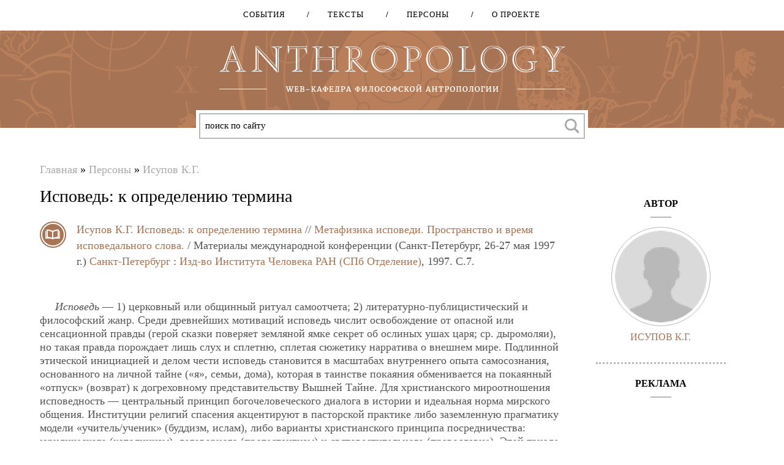

--- FILE ---
content_type: text/html; charset=utf-8
request_url: http://anthropology.ru/ru/text/isupov-kg/ispoved-k-opredeleniyu-termina
body_size: 16843
content:
<!DOCTYPE html>
<!--[if lt IE 7]><html class="lt-ie9 lt-ie8 lt-ie7" lang="ru" dir="ltr"><![endif]-->
<!--[if IE 7]><html class="lt-ie9 lt-ie8" lang="ru" dir="ltr"><![endif]-->
<!--[if IE 8]><html class="lt-ie9" lang="ru" dir="ltr"><![endif]-->
<!--[if gt IE 8]><!--><html lang="ru" dir="ltr" prefix="content: http://purl.org/rss/1.0/modules/content/ dc: http://purl.org/dc/terms/ foaf: http://xmlns.com/foaf/0.1/ og: http://ogp.me/ns# rdfs: http://www.w3.org/2000/01/rdf-schema# sioc: http://rdfs.org/sioc/ns# sioct: http://rdfs.org/sioc/types# skos: http://www.w3.org/2004/02/skos/core# xsd: http://www.w3.org/2001/XMLSchema#"><!--<![endif]-->
<head>
  

<meta charset="utf-8" />
<meta name="viewport" content="width=device-width, initial-scale=1.0, user-scalable=yes" />
<meta name="description" content="[i]Исповедь[/i] — 1) церковный или общинный ритуал самоотчета; 2) литературно-публицистический и философский жанр. Среди древнейших мотиваций исповедь числит освобождение от опасной или сенсационной правды (герой сказки поверяет земляной ямке секрет об ослиных ушах царя; ср. дыромоляи), но такая правда порождает лишь слух и сплетню, сплетая сюжетику нарратива о внешнем мире." />
<meta name="MobileOptimized" content="width" />
<meta name="HandheldFriendly" content="1" />
<meta name="apple-mobile-web-app-capable" content="yes" />
<meta name="generator" content="Drupal 7 (https://www.drupal.org)" />
<link rel="canonical" href="http://anthropology.ru/ru/text/isupov-kg/ispoved-k-opredeleniyu-termina" />
<link rel="shortlink" href="http://anthropology.ru/ru/node/10976" />
<title>Исповедь: к определению термина | Anthropology</title>
<link type="text/css" rel="stylesheet" href="http://anthropology.ru/sites/default/files/css/css_xE-rWrJf-fncB6ztZfd2huxqgxu4WO-qwma6Xer30m4.css" media="all" />
<link type="text/css" rel="stylesheet" href="http://anthropology.ru/sites/default/files/css/css__LeQxW73LSYscb1O__H6f-j_jdAzhZBaesGL19KEB6U.css" media="all" />
<link type="text/css" rel="stylesheet" href="http://anthropology.ru/sites/default/files/css/css_HjC97Nls-UOX5vUM77CSblj5UwMVpeyqCB5DJClnf8A.css" media="all" />
<link type="text/css" rel="stylesheet" href="http://anthropology.ru/sites/default/files/css/css_PcRR4Q9yCBIhqcGp7p1aUumHqc5uHyfk9SMPUmCm_KM.css" media="all" />
<link type="text/css" rel="stylesheet" href="http://cdnjs.cloudflare.com/ajax/libs/qtip2/3.0.3/jquery.qtip.min.css" media="all" />
<link type="text/css" rel="stylesheet" href="http://anthropology.ru/sites/default/files/css/css_NMt1YP_1rzQgb2VuqP4yo31XEhc-Qh6_fe9FpuIuN1c.css" media="all" />
<link type="text/css" rel="stylesheet" href="http://anthropology.ru/sites/default/files/css/css_kqJo6FXPyVuPUZTZZBr3UnQHD6-BFmGgzjpNX11UyOg.css" media="screen" />
<link type="text/css" rel="stylesheet" href="http://anthropology.ru/sites/default/files/css/css_Y4IE-KlWZDWGrNhnCMISsyaItGr_PBTfRe8IT2lHd34.css" media="print" />
<link type="text/css" rel="stylesheet" href="http://anthropology.ru/sites/default/files/css/css_3R5X4xbseecS8gTBao4YKumu6U7-FNVCSh61hcrQbJ0.css" media="only screen" />
<link type="text/css" rel="stylesheet" href="http://anthropology.ru/sites/default/files/css/css_Phy1fAqV6ulP_GuvRsO4DtjcvL0JQogmJeBVYC9gGyU.css" media="all" />
<link type="text/css" rel="stylesheet" href="http://anthropology.ru/sites/default/files/css/css_Ss6a1NMxfSJmFTzYMezDkzCvjYpXHYK-qQyWaa0-31M.css" media="only screen" />

<!--[if lt IE 9]>
<link type="text/css" rel="stylesheet" href="http://anthropology.ru/sites/default/files/css/css_eG7zbZ3J6f_8H1WdHwDnYB2RCXWj0LZbL3rMfR-XK90.css" media="screen" />
<![endif]-->
<script type="text/javascript" src="//ajax.googleapis.com/ajax/libs/jquery/1.7.2/jquery.min.js"></script>
<script type="text/javascript">
<!--//--><![CDATA[//><!--
window.jQuery || document.write("<script src='/sites/all/modules/jquery_update/replace/jquery/1.7/jquery.min.js'>\x3C/script>")
//--><!]]>
</script>
<script type="text/javascript" src="http://anthropology.ru/sites/default/files/js/js_vSmhpx_T-AShyt_WMW5_TcwwxJP1imoVOa8jvwL_mxE.js"></script>
<script type="text/javascript" src="//ajax.googleapis.com/ajax/libs/jqueryui/1.10.2/jquery-ui.min.js"></script>
<script type="text/javascript">
<!--//--><![CDATA[//><!--
window.jQuery.ui || document.write("<script src='/sites/all/modules/jquery_update/replace/ui/ui/minified/jquery-ui.min.js'>\x3C/script>")
//--><!]]>
</script>
<script type="text/javascript" src="http://anthropology.ru/sites/default/files/js/js_BLxotNs2yt7YGlf9QRI9L9AMfdnkQfnN-_ADBTW3SiE.js"></script>
<script type="text/javascript" src="http://anthropology.ru/sites/default/files/js/js_R9UbiVw2xuTUI0GZoaqMDOdX0lrZtgX-ono8RVOUEVc.js"></script>
<script type="text/javascript" src="http://anthropology.ru/sites/default/files/js/js_Ooe81VWsldz2Zfv8ZRdtLvz6UdYeXBL5_MGS3sedtIg.js"></script>
<script type="text/javascript" src="http://cdnjs.cloudflare.com/ajax/libs/qtip2/3.0.3/jquery.qtip.min.js"></script>
<script type="text/javascript" src="http://anthropology.ru/sites/default/files/js/js_vqAutpVod7JdxhEqzNm6JZun2KC6Hspp_T9VxMzqOug.js"></script>
<script type="text/javascript">
<!--//--><![CDATA[//><!--
(function(i,s,o,g,r,a,m){i["GoogleAnalyticsObject"]=r;i[r]=i[r]||function(){(i[r].q=i[r].q||[]).push(arguments)},i[r].l=1*new Date();a=s.createElement(o),m=s.getElementsByTagName(o)[0];a.async=1;a.src=g;m.parentNode.insertBefore(a,m)})(window,document,"script","https://www.google-analytics.com/analytics.js","ga");ga("create", "UA-64203975-1", {"cookieDomain":"auto"});ga("send", "pageview");
//--><!]]>
</script>
<script type="text/javascript" src="http://anthropology.ru/sites/default/files/js/js_GmJTWbsiZAnSNqWSsedXTbydBeMLYCxS3ceWtnoyIik.js"></script>
<script type="text/javascript" src="http://anthropology.ru/sites/default/files/js/js_XmvUu_ZnQcG07GKj5KpNBDEIOYoZOKv33WULuVNe7RY.js"></script>
<script type="text/javascript">
<!--//--><![CDATA[//><!--
jQuery.extend(Drupal.settings, {"basePath":"\/","pathPrefix":"ru\/","ajaxPageState":{"theme":"atheme","theme_token":"R2eQi9neT8AhA-8593Y1IgoRQwjxRys3Rm1jwrTGeo4","jquery_version":"1.7","js":{"modules\/statistics\/statistics.js":1,"\/\/ajax.googleapis.com\/ajax\/libs\/jquery\/1.7.2\/jquery.min.js":1,"0":1,"misc\/jquery.once.js":1,"misc\/drupal.js":1,"\/\/ajax.googleapis.com\/ajax\/libs\/jqueryui\/1.10.2\/jquery-ui.min.js":1,"1":1,"sites\/all\/modules\/jquery_update\/replace\/ui\/external\/jquery.cookie.js":1,"sites\/all\/modules\/jquery_update\/replace\/misc\/jquery.form.min.js":1,"misc\/ajax.js":1,"sites\/all\/modules\/jquery_update\/js\/jquery_update.js":1,"sites\/all\/modules\/admin_menu\/admin_devel\/admin_devel.js":1,"public:\/\/languages\/ru_O_fuojLUQKWPervlFtniJeNqDyYdgZCi68M0wyTo3vc.js":1,"sites\/all\/libraries\/chosen-1.4.2\/chosen.jquery.min.js":1,"sites\/all\/modules\/_custom\/anthropo\/js\/chosen.connect.js":1,"sites\/all\/modules\/_custom\/anthropo\/js\/readmore.fade.js":1,"sites\/all\/modules\/_custom\/anthropo\/js\/mobile.search.button.js":1,"sites\/all\/modules\/_custom\/anthropo\/js\/collapsible.block.js":1,"sites\/all\/modules\/_custom\/anthropo\/js\/node.refs.connect.js":1,"sites\/all\/libraries\/jquery.bxslider-4.1.2\/jquery.bxslider.min.js":1,"sites\/all\/modules\/_custom\/anthropo\/js\/bxslider.connect.js":1,"misc\/form.js":1,"http:\/\/cdnjs.cloudflare.com\/ajax\/libs\/qtip2\/3.0.3\/jquery.qtip.min.js":1,"misc\/collapse.js":1,"sites\/all\/modules\/views\/js\/base.js":1,"misc\/progress.js":1,"sites\/all\/modules\/fivestar\/js\/fivestar.js":1,"sites\/all\/modules\/typo\/js\/typo.template.js":1,"sites\/all\/modules\/typo\/js\/typo.selection.js":1,"sites\/all\/modules\/typo\/js\/typo.js":1,"sites\/all\/modules\/ctools\/js\/modal.js":1,"sites\/all\/modules\/google_analytics\/googleanalytics.js":1,"2":1,"sites\/all\/modules\/radioactivity\/js\/radioactivity.js":1,"sites\/all\/modules\/views_load_more\/views_load_more.js":1,"misc\/textarea.js":1,"sites\/all\/modules\/views\/js\/ajax_view.js":1,"modules\/filter\/filter.js":1,"sites\/all\/themes\/adaptivetheme\/at_core\/scripts\/outside-events.js":1,"sites\/all\/themes\/adaptivetheme\/at_core\/scripts\/menu-toggle.js":1},"css":{"modules\/system\/system.base.css":1,"modules\/system\/system.menus.css":1,"modules\/system\/system.messages.css":1,"modules\/system\/system.theme.css":1,"misc\/ui\/jquery.ui.core.css":1,"misc\/ui\/jquery.ui.theme.css":1,"modules\/comment\/comment.css":1,"sites\/all\/modules\/date\/date_api\/date.css":1,"sites\/all\/modules\/date\/date_popup\/themes\/datepicker.1.7.css":1,"modules\/field\/theme\/field.css":1,"sites\/all\/modules\/logintoboggan\/logintoboggan.css":1,"modules\/node\/node.css":1,"modules\/poll\/poll.css":1,"modules\/user\/user.css":1,"sites\/all\/modules\/workflow\/workflow_admin_ui\/workflow_admin_ui.css":1,"sites\/all\/modules\/views\/css\/views.css":1,"sites\/all\/libraries\/chosen-1.4.2\/chosen.min.css":1,"sites\/all\/modules\/_custom\/anthropo\/css\/chosen-fix.css":1,"sites\/all\/libraries\/jquery.bxslider-4.1.2\/jquery.bxslider.css":1,"http:\/\/cdnjs.cloudflare.com\/ajax\/libs\/qtip2\/3.0.3\/jquery.qtip.min.css":1,"sites\/all\/modules\/ctools\/css\/ctools.css":1,"sites\/all\/modules\/xbbcode\/xbbcode_basic\/xbbcode_basic.css":1,"sites\/all\/modules\/radioactivity\/css\/radioactivity.css":1,"sites\/all\/modules\/fivestar\/css\/fivestar.css":1,"sites\/all\/modules\/fivestar\/widgets\/outline\/outline.css":1,"sites\/all\/modules\/typo\/css\/typo.css":1,"sites\/all\/modules\/ctools\/css\/modal.css":1,"modules\/filter\/filter.css":1,"sites\/all\/themes\/adaptivetheme\/at_core\/css\/at.layout.css":1,"sites\/all\/themes\/atheme\/css\/global.base.css":1,"sites\/all\/themes\/atheme\/css\/global.styles.css":1,"sites\/all\/themes\/atheme\/customcss\/custom.css":1,"sites\/all\/themes\/atheme\/css\/print.css":1,"public:\/\/adaptivetheme\/atheme_files\/atheme.responsive.layout.css":1,"public:\/\/adaptivetheme\/atheme_files\/atheme.menutoggle.css":1,"public:\/\/adaptivetheme\/atheme_files\/atheme.responsive.styles.css":1,"public:\/\/adaptivetheme\/atheme_files\/atheme.lt-ie9.layout.css":1}},"views":{"ajax_path":"\/ru\/views\/ajax","ajaxViews":{"views_dom_id:e9cf06a221696e19543b96cb9fdae4ef":{"view_name":"author_blocks","view_display_id":"block_2","view_args":"10976","view_path":"node\/10976","view_base_path":null,"view_dom_id":"e9cf06a221696e19543b96cb9fdae4ef","pager_element":0},"views_dom_id:fd8c1879bf16ef66801defd2537220d3":{"view_name":"author_blocks","view_display_id":"block_translators","view_args":"10976","view_path":"node\/10976","view_base_path":null,"view_dom_id":"fd8c1879bf16ef66801defd2537220d3","pager_element":0},"views_dom_id:e9762a583bc0a87a1ff44319cb323fbc":{"view_name":"text_additions","view_display_id":"block","view_args":"10976","view_path":"node\/10976","view_base_path":null,"view_dom_id":"e9762a583bc0a87a1ff44319cb323fbc","pager_element":0},"views_dom_id:fd8670d6232fe00312a2f5d5ad806593":{"view_name":"text_terms","view_display_id":"block","view_args":"10976","view_path":"node\/10976","view_base_path":null,"view_dom_id":"fd8670d6232fe00312a2f5d5ad806593","pager_element":0},"views_dom_id:5dfc3715dc9183830cd30d91e4f2f61f":{"view_name":"text_additions","view_display_id":"block_3","view_args":"10976","view_path":"node\/10976","view_base_path":null,"view_dom_id":"5dfc3715dc9183830cd30d91e4f2f61f","pager_element":0},"views_dom_id:59d6e44319aa85b3a63eb01e3053d853":{"view_name":"author_text","view_display_id":"entity_view_1","view_args":"10976","view_path":"node\/10976","view_base_path":"node\/10976","view_dom_id":"59d6e44319aa85b3a63eb01e3053d853","pager_element":0},"views_dom_id:66bf3057258a91d3719737a7a00fa017":{"view_name":"biblink","view_display_id":"default","view_args":"text\/10976","view_path":"node\/10976","view_base_path":null,"view_dom_id":"66bf3057258a91d3719737a7a00fa017","pager_element":0}}},"urlIsAjaxTrusted":{"\/ru\/views\/ajax":true,"\/ru\/text\/isupov-kg\/ispoved-k-opredeleniyu-termina":true,"\/ru\/system\/ajax":true,"\/ru\/comment\/reply\/10976":true},"typo":{"max_chars":50},"CToolsModal":{"loadingText":"\u0417\u0430\u0433\u0440\u0443\u0437\u043a\u0430...","closeText":"\u0417\u0430\u043a\u0440\u044b\u0442\u044c \u043e\u043a\u043d\u043e","closeImage":"\u003Cimg typeof=\u0022foaf:Image\u0022 class=\u0022image-style-none\u0022 src=\u0022http:\/\/anthropology.ru\/sites\/all\/modules\/ctools\/images\/icon-close-window.png\u0022 alt=\u0022\u0417\u0430\u043a\u0440\u044b\u0442\u044c \u043e\u043a\u043d\u043e\u0022 title=\u0022\u0417\u0430\u043a\u0440\u044b\u0442\u044c \u043e\u043a\u043d\u043e\u0022 \/\u003E","throbber":"\u003Cimg typeof=\u0022foaf:Image\u0022 class=\u0022image-style-none\u0022 src=\u0022http:\/\/anthropology.ru\/sites\/all\/modules\/ctools\/images\/throbber.gif\u0022 alt=\u0022\u0417\u0430\u0433\u0440\u0443\u0437\u043a\u0430\u0022 title=\u0022\u0417\u0430\u0433\u0440\u0443\u0437\u043a\u0430...\u0022 \/\u003E"},"TypoModal":{"loadingText":"\u041e\u0442\u043f\u0440\u0430\u0432\u0438\u0442\u044c \u0441\u043e\u043e\u0431\u0449\u0435\u043d\u0438\u0435 \u043e\u0431 \u043e\u0448\u0438\u0431\u043a\u0435","closeText":"\u0437\u0430\u043a\u0440\u044b\u0442\u044c","closeImage":"","throbber":"\u003Cimg typeof=\u0022foaf:Image\u0022 class=\u0022image-style-none\u0022 src=\u0022http:\/\/anthropology.ru\/sites\/all\/modules\/ctools\/images\/throbber.gif\u0022 alt=\u0022\u0417\u0430\u0433\u0440\u0443\u0437\u043a\u0430\u0022 title=\u0022\u0417\u0430\u0433\u0440\u0443\u0437\u043a\u0430...\u0022 \/\u003E","modalTheme":"TypoModalDialog","animation":"show","animationSpeed":"fast","modalSize":{"type":"scale","width":"560px","height":"250px","addWidth":0,"addHeight":0,"contentRight":25,"contentBottom":45},"modalOptions":{"opacity":0.55,"background":"#000"}},"ajax":{"edit-send-typo-report":{"callback":"_typo_save_report","wrapper":"typo-report-result","method":"append","effect":"fade","event":"mousedown","keypress":true,"prevent":"click","url":"\/ru\/system\/ajax","submit":{"_triggering_element_name":"op","_triggering_element_value":"\u041e\u0442\u043f\u0440\u0430\u0432\u0438\u0442\u044c \u0441\u043e\u043e\u0431\u0449\u0435\u043d\u0438\u0435 \u043e\u0431 \u043e\u0448\u0438\u0431\u043a\u0435"}}},"googleanalytics":{"trackOutbound":1,"trackMailto":1,"trackDownload":1,"trackDownloadExtensions":"7z|aac|arc|arj|asf|asx|avi|bin|csv|doc(x|m)?|dot(x|m)?|exe|flv|gif|gz|gzip|hqx|jar|jpe?g|js|mp(2|3|4|e?g)|mov(ie)?|msi|msp|pdf|phps|png|ppt(x|m)?|pot(x|m)?|pps(x|m)?|ppam|sld(x|m)?|thmx|qtm?|ra(m|r)?|sea|sit|tar|tgz|torrent|txt|wav|wma|wmv|wpd|xls(x|m|b)?|xlt(x|m)|xlam|xml|z|zip"},"radioactivity":{"emitters":{"emitDefault":[{"accuracy":"100","bundle":"text","energy":"10","entity_id":"10976","entity_type":"node","field_name":"field_radioactivity","language":"und","storage":"File","type":"energy","checksum":"14a6551e30771453b808cee8e5d74c91"}]},"config":{"emitPath":"\/sites\/all\/modules\/radioactivity\/emit.php","fpEnabled":1,"fpTimeout":"15"}},"statistics":{"data":{"nid":"10976"},"url":"\/modules\/statistics\/statistics.php"},"adaptivetheme":{"atheme":{"layout_settings":{"bigscreen":"three-col-grail","tablet_landscape":"three-col-grail","tablet_portrait":"one-col-vert","smalltouch_landscape":"one-col-vert","smalltouch_portrait":"one-col-stack"},"media_query_settings":{"bigscreen":"only screen and (min-width:1025px)","tablet_landscape":"only screen and (min-width:769px) and (max-width:1024px)","tablet_portrait":"only screen and (min-width:581px) and (max-width:768px)","smalltouch_landscape":"only screen and (min-width:321px) and (max-width:580px)","smalltouch_portrait":"only screen and (max-width:320px)"},"menu_toggle_settings":{"menu_toggle_tablet_portrait":"false","menu_toggle_tablet_landscape":"false"}}}});
//--><!]]>
</script>
<!--[if lt IE 9]>
<script src="http://anthropology.ru/sites/all/themes/adaptivetheme/at_core/scripts/html5.js?qbvmqe"></script>
<![endif]-->
  <link href='https://fonts.googleapis.com/css?family=Fira+Sans|Merriweather&subset=latin,cyrillic' rel='stylesheet' type='text/css'>
</head>
<body class="html not-front not-logged-in one-sidebar sidebar-second page-node page-node- page-node-10976 node-type-text i18n-ru atr-7.x-3.x">
  <div id="skip-link" class="nocontent">
    <a href="#main-content" class="element-invisible element-focusable">Перейти к основному содержанию</a>
  </div>
    <div id="page-wrapper">


  <header id="header" class="clearfix" role="banner">

      <div id="header-navigation">
        <!-- !Navigation -->
        <div id="primary-menu-bar" class="nav clearfix at-menu-toggle"><nav  class="primary-menu-wrapper menu-wrapper clearfix" role="navigation" aria-labelledby="primary-menu"><ul class="menu primary-menu clearfix"><li class="menu-4398 first"><a href="/ru/frontpage">События</a></li><li class="menu-4384"><a href="/ru/texts">Тексты</a></li><li class="menu-4400"><a href="/ru/persons">Персоны</a></li><li class="menu-4300 last"><a href="/ru/about">О проекте</a></li></ul><h2 class="element-invisible" id="primary-menu"><div class="menu-button"><div></div><div></div><div></div></div><div class="close-button">X</div></h2></nav></div>        
      </div>

      <div id="logo"></div>

      <div id="mission">
        <div class="mission-inner">
          Стратегической целью проекта является создание открытого коммуникативного пространства для широкого обсуждения философско-антропологической проблематики.         </div>
      </div>

      <!-- !Header Region -->
      <div class="region region-header"><div class="region-inner clearfix"><div id="block-block-6" class="block block-block no-title odd first last block-count-1 block-region-header block-6" ><div class="block-inner clearfix">  
  
  <div class="block-content content"><div class="ya-site-form ya-site-form_inited_no" onclick="return {'action':'http://anthropology.ru/ru/searchres','arrow':false,'bg':'transparent','fontsize':13,'fg':'#000000','language':'ru','logo':'rb','publicname':'Поиск по anthropology.ru','suggest':true,'target':'_self','tld':'ru','type':3,'usebigdictionary':true,'searchid':2224077,'input_fg':'#000000','input_bg':'#ffffff','input_fontStyle':'normal','input_fontWeight':'normal','input_placeholder':'поиск по сайту','input_placeholderColor':'#000000','input_borderColor':'#cccccc'}"><form action="http://yandex.ru/search/site/" method="get" target="_self"><input type="hidden" name="searchid" value="2224077" /><input type="hidden" name="l10n" value="ru" /><input type="hidden" name="reqenc" value="utf-8" /><input type="search" name="text" value="" /><input type="submit" value="Найти" /></form></div><style type="text/css">
<!--/*--><![CDATA[/* ><!--*/
.ya-page_js_yes .ya-site-form_inited_no { display: none; }
/*--><!]]>*/
</style><script type="text/javascript">
<!--//--><![CDATA[// ><!--
(function(w,d,c){var s=d.createElement('script'),h=d.getElementsByTagName('script')[0],e=d.documentElement;if((' '+e.className+' ').indexOf(' ya-page_js_yes ')===-1){e.className+=' ya-page_js_yes';}s.type='text/javascript';s.async=true;s.charset='utf-8';s.src=(d.location.protocol==='https:'?'https:':'http:')+'//site.yandex.net/v2.0/js/all.js';h.parentNode.insertBefore(s,h);(w[c]||(w[c]=[])).push(function(){Ya.Site.Form.init()})})(window,document,'yandex_site_callbacks');
//--><!]]>
</script></div>
  </div></div></div></div>
      <div id="mobile-search-button">
      </div>
    </header>

  <div id="page" class="container page at-mt">

    <!-- !Leaderboard Region -->
    
    <!-- !Navigation -->
    
    <!-- !Breadcrumbs -->
    <div id="breadcrumb" class="clearfix"><nav class="breadcrumb-wrapper clearfix" role="navigation" aria-labelledby="breadcrumb-label"><h2 id="breadcrumb-label" class="element-invisible">Вы здесь</h2><ol id="crumbs" class="clearfix"><li class="crumb crumb-first"><span typeof="v:Breadcrumb"><a rel="v:url"  property="v:title"  href="/ru">Главная</a></span></li><li class="crumb"><span class="crumb-separator"> &#187; </span><span typeof="v:Breadcrumb"><a rel="v:url"  property="v:title"  href="/ru/persons">Персоны</a></span></li><li class="crumb crumb-last"><span class="crumb-separator"> &#187; </span><span typeof="v:Breadcrumb"><a rel="v:url"  property="v:title"  href="/ru/person/isupov-kg">Исупов К.Г.</a></span></li></ol></nav></div>
    <!-- !Messages and Help -->
        
    <!-- !Secondary Content Region -->
    
    <div id="columns" class="columns clearfix">
      <main id="content-column" class="content-column" role="main">
        <div class="content-inner">

          <!-- !Highlighted region -->
          
          <section id="main-content">

            
            <!-- !Main Content Header -->
                          <header id="main-content-header" class="clearfix">

                                  <h1 id="page-title">
                    Исповедь: к определению термина                  </h1>
                
                
              </header>
            
            <!-- !Feed Icons -->
            
            <!-- !Main Content -->
                          <div id="content" class="region">
                <div id="block-system-main" class="block block-system no-title odd first last block-count-2 block-region-content block-main" >  
  
  <article id="node-10976" class="node node-text article odd node-full clearfix" about="/ru/text/isupov-kg/ispoved-k-opredeleniyu-termina" typeof="sioc:Item foaf:Document" role="article">
  
  
  <div class="node-content">
			<div class="embed-biblink">
			<div class="view view-biblink view-id-biblink view-display-id-default view-dom-id-66bf3057258a91d3719737a7a00fa017">
        
  
  
      <div class="view-content">
        <div>
    
 

<div class="biblink-text">
			<span class="views-field-field-person"><a href="/ru/person/isupov-kg">Исупов К.Г.</a></span>	
	<a href="/ru/text/isupov-kg/ispoved-k-opredeleniyu-termina" rel="bookmark">Исповедь: к определению термина</a>
	
		
			// 


    


	
	<!-- show title after periodical -->
	<a href="/ru/edition/metafizika-ispovedi-prostranstvo-i-vremya-ispovedalnogo-slova" rel="bookmark">Метафизика исповеди. Пространство и время исповедального слова.</a>

    
	
			/ Материалы международной конференции (Санкт-Петербург, 26-27 мая 1997 г.)
		
			<a href="/ru/city/saint-petersburg" typeof="skos:Concept" property="rdfs:label skos:prefLabel" datatype="">Санкт-Петербург</a>	    
    	:
    
			<a href="/ru/publishing/izd-vo-instituta-cheloveka-ran-spb-otdelenie" typeof="skos:Concept" property="rdfs:label skos:prefLabel" datatype="">Изд-во Института Человека РАН (СПб Отделение)</a>, 
		
			1997.		
	
	
		
				C.7.
	
    </div>  </div>
    </div>
  
  
  
  
  
  
</div>		</div>
	    <div class="field field-name-body field-type-text-with-summary field-label-hidden view-mode-full"><div class="field-items"><div class="field-item even" property="content:encoded"><p><em>Исповедь</em> — 1) церковный или общинный ритуал самоотчета; 2) литературно-публицистический и философский жанр. Среди древнейших мотиваций исповедь числит освобождение от опасной или сенсационной правды (герой сказки поверяет земляной ямке секрет об ослиных ушах царя; ср. дыромоляи), но такая правда порождает лишь слух и сплетню, сплетая сюжетику нарратива о внешнем мире. Подлинной этической инициацией и делом чести исповедь становится в масштабах внутреннего опыта самосознания, основанного на личной тайне («я», семьи, дома), которая в таинстве покаяния обменивается на покаянный «отпуск» (возврат) к догреховному представительству Вышней Тайне. Для христианского мироотношения исповедность — центральный принцип богочеловеческого диалога в истории и идеальная норма мирского общения. Институции религий спасения акцентируют в пасторской практике либо заземленную прагматику модели «учитель/ученик» (буддизм, ислам), либо варианты христианского принципа посредничества: юридического (католицизм), договорного (протестантизм) и святовестительного (православие). Этой триаде соответствуют и представления о мере вмешательства Провидения в дольние судьбы, об уровне полноты исповедной откровенности, о конфессиональной гарантии ее неразглашения исповедником. На фоне овнешненной совести, предъявленной католику, православный более свободен в выборе форм покаянного поведения: от публичного признания пред «миром» до молитвенной самоказни. Западному принуждению к регулярной исповеди противостоит русская привычка органической доверительности и национальный навык острого сочувствия. Эти качества не говорят об особом исповедном приоритете православного народа перед другими этносами, но объясняют пафос авторской откровенности русских художников и мыслителей. Профессиональная русская философия своим рождением обязана назревшей к началу XIX в. трагической потребности самовыражения. Первое <em>«Философическое письмо»</em> Чаадаева — не сокрушение о личном грехе, а панорама греховной неопознанности Россией своей исторической провиденции; зато <em>«Апология сумасшедшего»</em> насыщена патриотическим пафосом покаяния в «странной любви» к необщей истине и апофатической интонацией вины непонятого гражданина. Смесь мессианской гордыни и смирения (до самоуничижения) определяет фактуру литературной (от исповедей XVIII в., Гоголя и Лермонтова до массовой эксплуатации жанра в XX столетии) и философской исповеди (от В. Печерина, П. Чаадаева и М. Бакунина до Л. Шестова, В. Розанова и Н. Бердяева). Исповедь как таинство и литературный жанр исполняются в разных жизненных планах, но имеют общую творческую задачу и общую деятельностную структуру. По П. Флоренскому, человек устроен исповедно: в наивной душе мытарствует немота грешного тела; в духе мучается ужасом расщепления коснеющее «я», и вся богоподобная троичность микросома одержима словом исповедального самопризнания, чтобы вернуться, через катарсис искомой идентичности, к целостному бытию под Божьим небом и на Божьей Земле. Внутренняя энергия исповеди каждый раз заново собирает человека быта и человека искусства (а также героя текста) в том неотменяемом топосе жизненного мира, в котором они призваны к взаимно-творческому богочеловеческому со-деланию. Масштаб исповедного мироощущения задан Августином: в пространстве души автора-героя манихейство и христианство — не просто биографические вехи на пути к Истине, но мировые стихии в последнем поединке. Боэций, Петрарка, Абеляр еще сохраняют черты исповедного эпоса, но уже Просвещение (Руссо) обытовляет исповедные ценности, что привело к превращению исповеди к эстетически самоценной повествовательной игре (Ш. де Лакло, А. Мюсе, Мериме). На русской почве попытку вернуть литературно-публицистческой исповеди ее героические параметры предпринял в специфических условиях эмиграции Герцен. Наследник традиции приоритетного слова (т.е. слова, впервые говорящего последнюю правду), он определил свой голос как «исповедный» и «дальний» (= <em>исповедаль</em>-ный!). По его убеждению, интимное слово исповеди преобразуется в голосовое представительство народной совести (проповедь) и обличения (отповедь) и наследуется в качестве национального опыта самосознания (заповедь). Новая поэтика жанра оформилась в <em>«Исповеди»</em> Л.Толстого и в монологах героев Достоевского («Исповедь» Ипполита в <em>«Идиоте»</em>; «Исповедь Ставрогина» в <em>«Бесах»</em>; Зосима в <em>«Братьях Карамазовых»</em>).</p>
<p>Исповедь — обряд так же относится к «исповедности» (вид пафоса) в искусстве, как рукописный дневник к книге. Смысловое напряжение, возникшее между этими типами исповедной практики, определило фактуру таких текстов, как <em>«Опавшие листья»</em> В. Розанова, <em>«Столп…»</em> П. Флоренского, характер прозы Шестова, <em>«Самопознания»</em> Н. Бердяева, <em>«Бесконечного тупика»</em> Д. Галковского. При всей серьезности, эти тексты отмечены декадентским эстетством, самоиронией и авторской раздвоенностью.</p>
<p>Противоположный полюс исповедного избытка: черная исповедь В. Свенцицкого (<em>«Антихрист. Исповедь странного человека»</em>, 1906; ср. прозу Б. Савинкова). Невольно пародирует ситуацию исповеди семинаристская эстетика Чернышевского: на место покаяния ставится критика жизни литературной, а санкция иерея переносится на автора, который «выносит приговор» действительности. Отсюда уже не слишком далеко до идеи Вышинского о признании вины «царицей доказательств» в чекистском исповедании массового террора.</p>
<div class="adv-intext"><script async src="//pagead2.googlesyndication.com/pagead/js/adsbygoogle.js"></script>
<!-- Адаптивный перед комментариями -->
<ins class="adsbygoogle"
     style="display:block"
     data-ad-client="ca-pub-2095375617627175"
     data-ad-slot="9719755815"
     data-ad-format="auto"></ins>
<script>
        (adsbygoogle = window.adsbygoogle || []).push({});
</script></div></div></div></div><section class="field field-name-field-similar field-type-entityreference field-label-above view-mode-full"><h2 class="field-label">Похожие тексты:&nbsp;</h2><div class="field-items"><div class="field-item even"><a href="/ru/text/mihaylova-mv/molchanie-i-slovo-tainstvo-pokayaniya-i-literaturnaya-ispoved">Молчание и слово (таинство покаяния и литературная исповедь)</a></div><div class="field-item odd"><a href="/ru/text/uvarov-ms/arhitektonika-ispovedalnogo-slova">Архитектоника исповедального слова</a></div><div class="field-item even"><a href="/ru/text/uvarov-ms/vvedenie">Введение</a></div><div class="field-item odd"><a href="/ru/text/pushkaryova-nl/kako-greshila-esi-vsi-dni-i-vsi-nochi-zhizni-tvoey-russkaya-zhenshchina-na">«Како грешила еси вси дни и вси ночи жизни твоей...» (русская женщина на исповеди в XIV-XVII вв.)</a></div><div class="field-item even"><a href="/ru/text/markov-bv/ispoved-i-priznanie">Исповедь и признание</a></div><div class="field-item odd"><a href="/ru/text/parshin-sa/informacionnyy-aspekt-sootnosheniya-soznatelnogo-i-bessoznatelnogo-v-ispovedi">Информационный аспект соотношения сознательного и бессознательного в исповеди</a></div><div class="field-item even"><a href="/ru/text/emelyanova-lm/ispoved-kak-stupen-samopoznaniya-cheloveka">Исповедь как ступень самопознания человека</a></div><div class="field-item odd"><a href="/ru/text/bogun-na/ispoved-i-ispovedane">Исповедь и исповеданье</a></div><div class="field-item even"><a href="/ru/text/uvarov-ms/rekviem-aa-ahmatovoy-v-prostranstve-i-vremeni-peterburga">«Реквием» А.А. Ахматовой в пространстве и времени Петербурга</a></div><div class="field-item odd"><a href="/ru/text/tulchinskiy-gl/ispoved-bytie-pod-vzglyadom-ili-filosoficheskiy-eksgibicionizm">Исповедь: бытие-под-взглядом, или Философический эксгибиционизм</a></div></div></section>  </div>

    
      <nav class="clearfix"><ul class="links inline"><li class="comment-add first active"><a href="/ru/text/isupov-kg/ispoved-k-opredeleniyu-termina#comment-form" title="Поделитесь своими мыслями и мнением относительно данной публикации." class="active">Добавить комментарий</a></li><li class="statistics_counter last"><span>1928 просмотров</span></li></ul></nav>
  
  <section id="comments" class="comment-wrapper">

          <h2 class="comment-title title">Комментарии</h2>
      
  <a id="comment-605"></a>
<article class="comment comment-by-anonymous odd first last comment-with-picture clearfix" about="/ru/comment/605#comment-605" typeof="sioc:Post sioct:Comment">
  
      <header class="comment-header">
              <h3 property="dc:title" datatype="" class="comment-title"><a href="text/isupov-kg/ispoved-k-opredeleniyu-termina">Исповедь: к определению термина</a></h3>
                </header>
  
      <footer class="submitted with-user-picture">
        <div class="user-picture">
    <img typeof="foaf:Image" class="image-style-none" src="http://anthropology.ru/sites/all/themes/atheme/css/images/incognito.png" alt="Аватар пользователя aba-aba-zerv" title="Аватар пользователя aba-aba-zerv" />  </div>
      <p class="author-datetime"><span property="dc:date dc:created" content="2004-06-21T00:32:13+04:00" datatype="xsd:dateTime" rel="sioc:has_creator"><div class="author"><span class="username" xml:lang="" typeof="sioc:UserAccount" property="foaf:name" datatype="">aba-aba-zerv</span></div><div class="date">понедельник, 21.06.2004 00:06</div></span></p>
    </footer>
  
  <div class="comment-content">
    <span rel="sioc:reply_of" resource="/ru/text/isupov-kg/ispoved-k-opredeleniyu-termina" class="rdf-meta element-hidden"></span><div class="field field-name-comment-body field-type-text-long field-label-hidden view-mode-full"><div class="field-items"><div class="field-item even" property="content:encoded"><p>Замечательная статья. Очень выгодно отличается самостоятельными суждениями  от литературоведческих исследований, в которых  пережёвываются набившие оскомину структуралистские и постструктуралистские идеи, причём делается это не очень грамотно. Хотя, дискурс (таки трудно удержаться) чересчур теологизирован. А по поводу Вышинского - лихо, и архиактуально(хотела убрать архи, но не буду, интертекстуальность так интертекстуальность, бог с ней и с Владимиром Ильичём).                                                                                                Rastawoman</p>
</div></div></div>  </div>

  
      <nav class="clearfix"><ul class="links inline"><li class="comment-reply first last"><a href="/ru/comment/reply/10976/605">ответить</a></li></ul></nav>
  
  </article>

      <h2 class="comment-title title comment-form">Добавить комментарий</h2>
    <form class="comment-form user-info-from-cookie" enctype="multipart/form-data" action="/ru/comment/reply/10976" method="post" id="comment-form" accept-charset="UTF-8"><div><div class="form-item form-type-textfield form-item-name">
  <label for="edit-name">Ваше имя <span class="form-required" title="Это поле обязательно для заполнения.">*</span></label>
 <input type="text" id="edit-name" name="name" value="" size="30" maxlength="60" class="form-text required" />
</div>
<div class="form-item form-type-textfield form-item-mail">
  <label for="edit-mail">E-mail <span class="form-required" title="Это поле обязательно для заполнения.">*</span></label>
 <input type="text" id="edit-mail" name="mail" value="" size="30" maxlength="64" class="form-text required" />
<div class="description">Содержимое данного поля является приватным и не предназначено для показа.</div>
</div>
<div class="form-item form-type-textfield form-item-homepage">
  <label for="edit-homepage">Домашняя страница </label>
 <input type="text" id="edit-homepage" name="homepage" value="" size="30" maxlength="255" class="form-text" />
</div>
<div class="field-type-text-long field-name-comment-body field-widget-text-textarea form-wrapper" id="edit-comment-body"><div id="comment-body-add-more-wrapper"><div class="text-format-wrapper"><div class="form-item form-type-textarea form-item-comment-body-und-0-value">
  <label for="edit-comment-body-und-0-value">Комментарий <span class="form-required" title="Это поле обязательно для заполнения.">*</span></label>
 <div class="form-textarea-wrapper resizable"><textarea class="text-full form-textarea required" id="edit-comment-body-und-0-value" name="comment_body[und][0][value]" cols="60" rows="5"></textarea></div>
</div>
<div class="filter-wrapper form-wrapper" id="edit-comment-body-und-0-format"></div></div>
</div></div><input type="hidden" name="form_build_id" value="form-ciPM99ttgtW7_8jc0AGKW1ueTdYo-7WbBoHUniP9ImY" />
<input type="hidden" name="form_id" value="comment_node_text_form" />
<div class="form-actions form-wrapper" id="edit-actions"><input type="submit" id="edit-submit" name="op" value="Сохранить" class="form-submit" /><input type="submit" id="edit-preview" name="op" value="Предпросмотр" class="form-submit" /></div></div></form>  
</section>

  <span property="dc:title" content="Исповедь: к определению термина" class="rdf-meta element-hidden"></span><span property="sioc:num_replies" content="1" datatype="xsd:integer" class="rdf-meta element-hidden"></span></article>

  </div>              </div>
            


            
          </section><!-- /end #main-content -->

          <!-- !Content Aside Region-->
          
        </div><!-- /end .content-inner -->
      </main><!-- /end #content-column -->

      <!-- !Sidebar Regions -->
            <div class="region region-sidebar-second sidebar"><div class="region-inner clearfix"><div id="block-block-10" class="block block-block no-title odd first block-count-3 block-region-sidebar-second block-10" ><div class="block-inner clearfix">  
  
  <div class="block-content content"><div id="google_translate_element"></div><script type="text/javascript">
<!--//--><![CDATA[// ><!--

function googleTranslateElementInit() {
  new google.translate.TranslateElement({pageLanguage: 'ru', includedLanguages: 'en', gaTrack: true, gaId: 'UA-64203975-1'}, 'google_translate_element');
}

//--><!]]>
</script><script type="text/javascript" src="//translate.google.com/translate_a/element.js?cb=googleTranslateElementInit"></script></div>
  </div></div><section id="block-views-author-blocks-block-2" class="block block-views even block-count-4 block-region-sidebar-second block-author-blocks-block-2" ><div class="block-inner clearfix">  
      <h2 class="block-title">Автор</h2>
  
  <div class="block-content content"><div class="view view-author-blocks view-id-author_blocks view-display-id-block_2 authors-block view-dom-id-e9cf06a221696e19543b96cb9fdae4ef">
        
  
  
      <div class="view-content">
        <div class="views-row views-row-1 row-separated">
      
  <span class="views-field views-field-field-image">        <span class="field-content"><a href="/ru/person/isupov-kg"><img typeof="foaf:Image" class="image-style-rectangle150" src="http://anthropology.ru/sites/default/files/styles/rectangle150/public/default_images/incognito.png?itok=yuEEK_EN" width="150" height="150" alt="" /></a></span>  </span>  
  <div class="views-field views-field-title-field">        <div class="field-content"><a href="/ru/person/isupov-kg">Исупов К.Г.</a></div>  </div>  </div>
    </div>
  
  
  
  
  
  
</div></div>
  </div></section><section id="block-block-9" class="block block-block odd block-count-5 block-region-sidebar-second block-9" ><div class="block-inner clearfix">  
      <h2 class="block-title">Реклама</h2>
  
  <div class="block-content content"><script async="" src="//pagead2.googlesyndication.com/pagead/js/adsbygoogle.js"></script><!-- Адаптивный --><ins class="adsbygoogle" style="display:block" data-ad-client="ca-pub-2095375617627175" data-ad-slot="6947530509" data-ad-format="auto"></ins>
<script>
<!--//--><![CDATA[// ><!--

(adsbygoogle = window.adsbygoogle || []).push({});

//--><!]]>
</script></div>
  </div></section><section id="block-views-text-additions-block" class="block block-views even block-count-6 block-region-sidebar-second block-text-additions-block" ><div class="block-inner clearfix">  
      <h2 class="block-title">О тексте</h2>
  
  <div class="block-content content"><div class="view view-text-additions view-id-text_additions view-display-id-block block-text-info view-dom-id-e9762a583bc0a87a1ff44319cb323fbc">
        
  
  
      <div class="view-content">
        <div>
      
  <div class="views-field views-field-created">    <span class="views-label views-label-created">Дата публикации на сайте: </span>    <span class="field-content">21.06.2004 - 00:32</span>  </div>  
  <div class="views-field views-field-totalcount">    <span class="views-label views-label-totalcount">Просмотров: </span>    <span class="field-content">1928 (+0)</span>  </div>  
  <div class="views-field views-field-field-radioactivity">    <span class="views-label views-label-field-radioactivity">Популярность: </span>    <div class="field-content"></div>  </div>  
  <div class="views-field views-field-comment-count">    <span class="views-label views-label-comment-count">Комментариев: </span>    <span class="field-content">1</span>  </div>  </div>
    </div>
  
  
  
  
  
  
</div></div>
  </div></section><section id="block-block-8" class="block block-block odd block-count-7 block-region-sidebar-second block-8" ><div class="block-inner clearfix">  
      <h2 class="block-title">Нашли ошибку?</h2>
  
  <div class="block-content content"><p><object><p style="text-align:center">Выделите текст и нажмите<br />
CTRL + ENTER<br />
далее следуйте инструкциям<br />
Спасибо за участие!</p></object></p>
</div>
  </div></section><section id="block-views-text-terms-block" class="block block-views even block-count-8 block-region-sidebar-second block-text-terms-block" ><div class="block-inner clearfix">  
      <h2 class="block-title">Ключевые понятия</h2>
  
  <div class="block-content content"><div class="view view-text-terms view-id-text_terms view-display-id-block view-dom-id-fd8670d6232fe00312a2f5d5ad806593">
        
  
  
      <div class="view-content">
          <ul class="inline-list">          <li class="">  
  <span class="views-field views-field-name">        <span class="field-content"><a href="/ru/term/hristianstvo">христианство</a></span>  </span>         
  <span>        <span>(79), </span>  </span></li>
          <li class="">  
  <span class="views-field views-field-name">        <span class="field-content"><a href="/ru/term/religiya">религия</a></span>  </span>         
  <span>        <span>(131), </span>  </span></li>
          <li class="">  
  <span class="views-field views-field-name">        <span class="field-content"><a href="/ru/term/russkaya-filosofiya">русская философия</a></span>  </span>         
  <span>        <span>(63), </span>  </span></li>
          <li class="">  
  <span class="views-field views-field-name">        <span class="field-content"><a href="/ru/term/ispoved">исповедь</a></span>  </span>         
  <span>        <span>(26), </span>  </span></li>
          <li class="">  
  <span class="views-field views-field-name">        <span class="field-content"><a href="/ru/term/termin">термин</a></span>  </span>         
  <span>        <span>(10), </span>  </span></li>
          <li class="">  
  <span class="views-field views-field-name">        <span class="field-content"><a href="/ru/term/ponyatie">понятие</a></span>  </span>         
  <span>        <span>(25), </span>  </span></li>
          <li class="">  
  <span class="views-field views-field-name">        <span class="field-content"><a href="/ru/term/islam">ислам</a></span>  </span>         
  <span>        <span>(19), </span>  </span></li>
          <li class="">  
  <span class="views-field views-field-name">        <span class="field-content"><a href="/ru/term/buddizm">буддизм</a></span>  </span>         
  <span>        <span>(39), </span>  </span></li>
          <li class="">  
  <span class="views-field views-field-name">        <span class="field-content"><a href="/ru/term/spasenie">спасение</a></span>  </span>         
  <span>        <span>(10), </span>  </span></li>
          <li class="">  
  <span class="views-field views-field-name">        <span class="field-content"><a href="/ru/term/protestantizm">протестантизм</a></span>  </span>         
  <span>        <span>(6), </span>  </span></li>
          <li class="">  
  <span class="views-field views-field-name">        <span class="field-content"><a href="/ru/term/tayna">тайна</a></span>  </span>         
  <span>        <span>(8), </span>  </span></li>
          <li class="">  
  <span class="views-field views-field-name">        <span class="field-content"><a href="/ru/term/pravoslavie">православие</a></span>  </span>         
  <span>        <span>(31), </span>  </span></li>
          <li class="">  
  <span class="views-field views-field-name">        <span class="field-content"><a href="/ru/term/cerkov-0">церковь</a></span>  </span>         
  <span>        <span>(18), </span>  </span></li>
          <li class="">  
  <span class="views-field views-field-name">        <span class="field-content"><a href="/ru/term/samosoznanie">самосознание</a></span>  </span>         
  <span>        <span>(23), </span>  </span></li>
          <li class="">  
  <span class="views-field views-field-name">        <span class="field-content"><a href="/ru/term/katolicizm">католицизм</a></span>  </span>         
  <span>        <span>(9), </span>  </span></li>
          <li class="">  
  <span class="views-field views-field-name">        <span class="field-content"><a href="/ru/term/sovest">совесть</a></span>  </span>         
  <span>        <span>(8), </span>  </span></li>
          <li class="">  
  <span class="views-field views-field-name">        <span class="field-content"><a href="/ru/term/terminologiya">терминология</a></span>  </span>         
  <span>        <span>(4), </span>  </span></li>
          <li class="">  
  <span class="views-field views-field-name">        <span class="field-content"><a href="/ru/term/pokayanie">покаяние</a></span>  </span>         
  <span>        <span>(7), </span>  </span></li>
          <li class="">  
  <span class="views-field views-field-name">        <span class="field-content"><a href="/ru/term/religii-spaseniya">религии спасения</a></span>  </span>         
  <span>        <span>(1), </span>  </span></li>
          <li class="">  
  <span class="views-field views-field-name">        <span class="field-content"><a href="/ru/term/intimnost">интимность</a></span>  </span>         
  <span>        <span>(3), </span>  </span></li>
      </ul>    </div>
  
  
  
  
  
  
</div></div>
  </div></section><section id="block-views-text-additions-block-3" class="block block-views odd last block-count-9 block-region-sidebar-second block-text-additions-block-3" ><div class="block-inner clearfix">  
      <h2 class="block-title">Ключевые персоны</h2>
  
  <div class="block-content content"><div class="view view-text-additions view-id-text_additions view-display-id-block_3 block-key-persons view-dom-id-5dfc3715dc9183830cd30d91e4f2f61f">
            <div class="view-header">
      Персоны, которые упоминаются или обсуждаются в тексте.    </div>
  
  
  
      <div class="view-content">
      <table  class="views-table cols-0">
       <tbody>
          <tr  class="odd views-row-first">
                  <td  class="views-field views-field-field-image views-align-right">
            <a href="/ru/person/florenskiy-pa"><img typeof="foaf:Image" class="image-style-rectangle50" src="http://anthropology.ru/sites/default/files/styles/rectangle50/public/default_images/incognito.png?itok=01MwzmUT" width="50" height="50" alt="" /></a>          </td>
                  <td  class="views-field views-field-title-field-1">
            <a href="/ru/person/florenskiy-pa">Флоренский П.А.</a> (18)          </td>
              </tr>
          <tr  class="even">
                  <td  class="views-field views-field-field-image views-align-right">
            <a href="/ru/person/berdyaev-n"><img typeof="foaf:Image" class="image-style-rectangle50" src="http://anthropology.ru/sites/default/files/styles/rectangle50/public/images/person/11257/berdyaev2.jpg?itok=QX_d4Y8n" width="50" height="50" alt="" title="Николай Александрович Бердяев " /></a>          </td>
                  <td  class="views-field views-field-title-field-1">
            <a href="/ru/person/berdyaev-n">Бердяев Н.</a> (24)          </td>
              </tr>
          <tr  class="odd">
                  <td  class="views-field views-field-field-image views-align-right">
            <a href="/ru/person/dostoevskiy-fm"><img typeof="foaf:Image" class="image-style-rectangle50" src="http://anthropology.ru/sites/default/files/styles/rectangle50/public/images/person/11251/640px-vasilyperov-portretf.m.dostoevskogo-googleartproject.jpg?itok=e-T9i6lf" width="50" height="50" alt="" title="Фёдор Михайлович Достоевский" /></a>          </td>
                  <td  class="views-field views-field-title-field-1">
            <a href="/ru/person/dostoevskiy-fm">Достоевский Ф.М.</a> (22)          </td>
              </tr>
          <tr  class="even">
                  <td  class="views-field views-field-field-image views-align-right">
            <a href="/ru/person/tolstoy-ln"><img typeof="foaf:Image" class="image-style-rectangle50" src="http://anthropology.ru/sites/default/files/styles/rectangle50/public/images/person/11263/leotolstoyportrait.jpg?itok=iOyTaezr" width="50" height="50" alt="" title="Лев Николаевич Толстой" /></a>          </td>
                  <td  class="views-field views-field-title-field-1">
            <a href="/ru/person/tolstoy-ln">Толстой Л.Н.</a> (20)          </td>
              </tr>
          <tr  class="odd">
                  <td  class="views-field views-field-field-image views-align-right">
            <a href="/ru/person/avgustin-blazhennyy"><img typeof="foaf:Image" class="image-style-rectangle50" src="http://anthropology.ru/sites/default/files/styles/rectangle50/public/images/person/11282/1323879116avgustin.png?itok=pNBgpGEO" width="50" height="50" alt="" title="Августин Блаженный " /></a>          </td>
                  <td  class="views-field views-field-title-field-1">
            <a href="/ru/person/avgustin-blazhennyy">Августин Блаженный </a> (9)          </td>
              </tr>
          <tr  class="even">
                  <td  class="views-field views-field-field-image views-align-right">
            <a href="/ru/person/abelyar-p"><img typeof="foaf:Image" class="image-style-rectangle50" src="http://anthropology.ru/sites/default/files/styles/rectangle50/public/images/person/11546/hqdefault.jpg?itok=HtLJ-ywi" width="50" height="50" alt="" title="Пьер (Пётр) Абеляр" /></a>          </td>
                  <td  class="views-field views-field-title-field-1">
            <a href="/ru/person/abelyar-p">Абеляр П.</a> (2)          </td>
              </tr>
          <tr  class="odd">
                  <td  class="views-field views-field-field-image views-align-right">
            <a href="/ru/person/rozanov-vv"><img typeof="foaf:Image" class="image-style-rectangle50" src="http://anthropology.ru/sites/default/files/styles/rectangle50/public/images/person/11547/image001.jpg?itok=3huK7iAR" width="50" height="50" alt="" title="Василий Васильевич Розанов" /></a>          </td>
                  <td  class="views-field views-field-title-field-1">
            <a href="/ru/person/rozanov-vv">Розанов В.В.</a> (6)          </td>
              </tr>
          <tr  class="even">
                  <td  class="views-field views-field-field-image views-align-right">
            <a href="/ru/person/chaadaev-pya"><img typeof="foaf:Image" class="image-style-rectangle50" src="http://anthropology.ru/sites/default/files/styles/rectangle50/public/images/person/11552/chaadaev-2.jpg?itok=Zoebbihk" width="50" height="50" alt="" title="Пётр Яковлевич Чаадаев" /></a>          </td>
                  <td  class="views-field views-field-title-field-1">
            <a href="/ru/person/chaadaev-pya">Чаадаев П.Я.</a> (5)          </td>
              </tr>
          <tr  class="odd">
                  <td  class="views-field views-field-field-image views-align-right">
            <a href="/ru/person/boeciy"><img typeof="foaf:Image" class="image-style-rectangle50" src="http://anthropology.ru/sites/default/files/styles/rectangle50/public/images/person/11676/archaicboeziy.jpg?itok=3FQpeTYU" width="50" height="50" alt="" title="Аниций Манлий Торкват Северин Боэций" /></a>          </td>
                  <td  class="views-field views-field-title-field-1">
            <a href="/ru/person/boeciy">Боэций</a> (3)          </td>
              </tr>
          <tr  class="even views-row-last">
                  <td  class="views-field views-field-field-image views-align-right">
            <a href="/ru/person/petrarka-f"><img typeof="foaf:Image" class="image-style-rectangle50" src="http://anthropology.ru/sites/default/files/styles/rectangle50/public/images/person/11673/petrarca02.jpg?itok=mr7WUoJS" width="50" height="50" alt="" title="Франческо Петрарка" /></a>          </td>
                  <td  class="views-field views-field-title-field-1">
            <a href="/ru/person/petrarka-f">Петрарка Ф.</a> (2)          </td>
              </tr>
      </tbody>
</table>
    </div>
  
  
  
  
  
  
</div></div>
  </div></section></div></div>
    </div><!-- /end #columns -->

    <!-- !Tertiary Content Region -->
    
  </div>

  <!-- !Footer -->
    <footer id="footer" class="clearfix" role="contentinfo">

    <!-- !Navigation -->
    <div id="primary-menu-bar" class="nav clearfix at-menu-toggle"><nav  class="primary-menu-wrapper menu-wrapper clearfix" role="navigation" aria-labelledby="primary-menu"><ul class="menu primary-menu clearfix"><li class="menu-4398 first"><a href="/ru/frontpage">События</a></li><li class="menu-4384"><a href="/ru/texts">Тексты</a></li><li class="menu-4400"><a href="/ru/persons">Персоны</a></li><li class="menu-4300 last"><a href="/ru/about">О проекте</a></li></ul><h2 class="element-invisible" id="primary-menu"><div class="menu-button"><div></div><div></div><div></div></div><div class="close-button">X</div></h2></nav></div>
    <div class="region region-footer"><div class="region-inner clearfix"><div id="block-block-2" class="block block-block no-title odd first last block-count-10 block-region-footer block-2" ><div class="block-inner clearfix">  
  
  <div class="block-content content"><p>(C) Copyright, <a href="/user" title="/user">anthropology.ru</a> 2000-2016. По всем проблемам, вопросам и предложениям вы можете обращаться к нам через <a href="http://anthropology.ru/ru/contact" title="http://anthropology.ru/ru/contact">форму контактов</a>.</p>
</div>
  </div></div></div></div>      </footer>

</div>
  <div class="region region-page-bottom"><div class="region-inner clearfix"><div id="typo-report-wrapper"><div id="typo-report-content">
  <div id="typo-report-message">
    <div id="typo-message">
Орфографическая ошибка в тексте:      <div id="typo-context-div"></div>
Чтобы сообщить об ошибке, нажмите кнопку "Отправить сообщение об ошибке". Также вы можете добавить свой комментарий.    </div>
    <div id="typo-form">
<form action="/ru/text/isupov-kg/ispoved-k-opredeleniyu-termina" method="post" id="typo-report-form" accept-charset="UTF-8"><div><input type="hidden" name="typo_uid" value="0" />
<input type="hidden" name="form_build_id" value="form-j9fh97L6tUfUvphgT7KKFqmK9TrBftz5G_o7Ey5RmHk" />
<input type="hidden" name="form_id" value="typo_report_form" />
<div class="form-item form-type-textfield form-item-typo-comment">
  <label for="edit-typo-comment">Комментарий к сообщению </label>
 <input type="text" id="edit-typo-comment" name="typo_comment" value="" size="60" maxlength="128" class="form-text" />
</div>
<input id="typo-url" type="hidden" name="typo_url" value="" />
<input id="typo-context" type="hidden" name="typo_context" value="" />
<input type="submit" id="edit-send-typo-report" name="op" value="Отправить сообщение об ошибке" class="form-submit" /></div></form>    </div>
  </div>
  <div id="typo-report-result" style="display: none;">
  </div>
</div>
<div id="tmp"></div></div></div></div><script type="text/javascript" src="http://anthropology.ru/sites/default/files/js/js_VU7P4CTgUZdF2SyFko5LLAg9ZK0OSVjXVaAFnTLgVt0.js"></script>
</body>
</html>


--- FILE ---
content_type: text/html; charset=utf-8
request_url: https://www.google.com/recaptcha/api2/aframe
body_size: 266
content:
<!DOCTYPE HTML><html><head><meta http-equiv="content-type" content="text/html; charset=UTF-8"></head><body><script nonce="UfgbCJgCS3ImdC_nRtsyGg">/** Anti-fraud and anti-abuse applications only. See google.com/recaptcha */ try{var clients={'sodar':'https://pagead2.googlesyndication.com/pagead/sodar?'};window.addEventListener("message",function(a){try{if(a.source===window.parent){var b=JSON.parse(a.data);var c=clients[b['id']];if(c){var d=document.createElement('img');d.src=c+b['params']+'&rc='+(localStorage.getItem("rc::a")?sessionStorage.getItem("rc::b"):"");window.document.body.appendChild(d);sessionStorage.setItem("rc::e",parseInt(sessionStorage.getItem("rc::e")||0)+1);localStorage.setItem("rc::h",'1768745537220');}}}catch(b){}});window.parent.postMessage("_grecaptcha_ready", "*");}catch(b){}</script></body></html>

--- FILE ---
content_type: text/plain
request_url: https://www.google-analytics.com/j/collect?v=1&_v=j102&a=853372349&t=pageview&_s=1&dl=http%3A%2F%2Fanthropology.ru%2Fru%2Ftext%2Fisupov-kg%2Fispoved-k-opredeleniyu-termina&ul=en-us%40posix&dt=%D0%98%D1%81%D0%BF%D0%BE%D0%B2%D0%B5%D0%B4%D1%8C%3A%20%D0%BA%20%D0%BE%D0%BF%D1%80%D0%B5%D0%B4%D0%B5%D0%BB%D0%B5%D0%BD%D0%B8%D1%8E%20%D1%82%D0%B5%D1%80%D0%BC%D0%B8%D0%BD%D0%B0%20%7C%20Anthropology&sr=1280x720&vp=1280x720&_u=IEBAAEABAAAAACAAI~&jid=1997529687&gjid=201389972&cid=109620967.1768745535&tid=UA-64203975-1&_gid=1793441327.1768745535&_r=1&_slc=1&z=2104073916
body_size: -450
content:
2,cG-WXSFYYFEFC